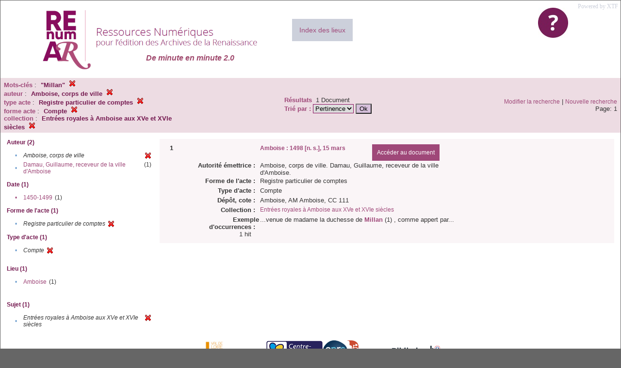

--- FILE ---
content_type: text/html;charset=UTF-8
request_url: https://renumar.univ-tours.fr/xtf/search?keyword=%22Millan%22;f1-creator=Amboise,%20corps%20de%20ville;f3-nature=Registre%20particulier%20de%20comptes;f4-genre=Compte;f5-subject=Entr%C3%A9es%20royales%20%C3%A0%20Amboise%20aux%20XVe%20et%20XVIe%20si%C3%A8cles
body_size: 2823
content:

<!DOCTYPE html
  PUBLIC "-//W3C//DTD XHTML 1.0 Transitional//EN" "http://www.w3.org/TR/xhtml1/DTD/xhtml1-transitional.dtd">
<html xmlns="http://www.w3.org/1999/xhtml" xml:lang="en" lang="en"><head><meta http-equiv="Content-Type" content="text/html; charset=UTF-8; charset=UTF-8" /><title>XTF : Résultat de la recherche</title><link rel="stylesheet" href="css/default/results.css" type="text/css" /><link rel="shortcut icon" href="icons/default/favicon.ico" /><script src="script/yui/yahoo-dom-event.js" type="text/javascript"></script><script src="script/yui/connection-min.js" type="text/javascript"></script><script src="https://renumar.univ-tours.fr/xtf/script/jquery.js" type="text/javascript"></script><script src="https://renumar.univ-tours.fr/xtf/script/jquery.cookie.js" type="text/javascript"></script><script src="https://renumar.univ-tours.fr/xtf/script/jquery.ui.all.js" type="text/javascript"></script><script src="https://renumar.univ-tours.fr/xtf/script/jquery.tooltip.js" type="text/javascript"></script><script src="https://renumar.univ-tours.fr/xtf/script/tv.js" type="text/javascript"></script><script type="text/javascript">
               var _paq = window._paq = window._paq || [];
               /* tracker methods like "setCustomDimension" should be called before "trackPageView" */
               _paq.push(['trackPageView']);
               _paq.push(['enableLinkTracking']);
               (function() {
               var u="https://analyseweb.huma-num.fr/";
               _paq.push(['setTrackerUrl', u+'piwik.php']);
               _paq.push(['setSiteId', '404']);
               var d=document, g=d.createElement('script'), s=d.getElementsByTagName('script')[0];
               g.async=true; g.src=u+'piwik.js'; s.parentNode.insertBefore(g,s);
               })();

  var _gaq = _gaq || [];
  _gaq.push(['_setAccount', 'UA-28856262-1']);
  _gaq.push(['_trackPageview']);

  (function() {
    var ga = document.createElement('script'); ga.type = 'text/javascript'; ga.async = true;
    ga.src = ('https:' == document.location.protocol ? 'https://ssl' : 'http://www') + '.google-analytics.com/ga.js';
    var s = document.getElementsByTagName('script')[0]; s.parentNode.insertBefore(ga, s);
  })();

</script></head><body><div class="header">
        <a href=""><img class="your-logo" href="" alt="Renumar" src="icons/default/renumar.png" /></a>
         <a href="http://xtf.cdlib.org/" target="_blank" style="color:#CCD0DB;font-family:Garamond;float:right;margin:5px;">Powered by XTF</a>
         <a href="docs/aide.html" target="_blank" style="float:right;padding:15px;"><img src="icons/default/aide.jpg" /></a>
         <a href="docs/index.html" target="_blank" style="float:left;padding:15px;margin-right:5%;margin-top:3%;font-size:14px;background-color:#CCD0DB;">Index des lieux</a>
        <br class="clear" />
<h1>De minute en minute 2.0</h1>
      </div><div class="resultsHeader"><table><tr><td><div class="query"><div class="label"></div><div class="subQuery">
   
   
   
   
   
   
   
   
   
   
   
   
   
   
   
      
         <b> Mots-clés</b> :
            <span class="subhit">"Millan"</span>
          <a href="https://renumar.univ-tours.fr/xtf/search?f1-creator=Amboise, corps de ville;f3-nature=Registre particulier de comptes;f4-genre=Compte;f5-subject=Entr%C3%A9es royales %C3%A0 Amboise aux XVe et XVIe si%C3%A8cles"><img alt="Supprimer le critère de tri" title="Supprimer le critère de tri" src="https://renumar.univ-tours.fr/xtf/icons/default/fermer.png" /></a><br />
         
      
      
         <b>auteur</b> :
            <span class="subhit">Amboise, corps de ville</span>
          <a href="https://renumar.univ-tours.fr/xtf/search?keyword=&#34;Millan&#34;;f3-nature=Registre particulier de comptes;f4-genre=Compte;f5-subject=Entr%C3%A9es royales %C3%A0 Amboise aux XVe et XVIe si%C3%A8cles"><img alt="Supprimer le critère de tri" title="Supprimer le critère de tri" src="https://renumar.univ-tours.fr/xtf/icons/default/fermer.png" /></a><br />
         <b>type acte</b> :
            <span class="subhit">Registre particulier de comptes</span>
          <a href="https://renumar.univ-tours.fr/xtf/search?keyword=&#34;Millan&#34;;f1-creator=Amboise, corps de ville;f4-genre=Compte;f5-subject=Entr%C3%A9es royales %C3%A0 Amboise aux XVe et XVIe si%C3%A8cles"><img alt="Supprimer le critère de tri" title="Supprimer le critère de tri" src="https://renumar.univ-tours.fr/xtf/icons/default/fermer.png" /></a><br />
         <b>forme acte</b> :
            <span class="subhit">Compte</span>
          <a href="https://renumar.univ-tours.fr/xtf/search?keyword=&#34;Millan&#34;;f1-creator=Amboise, corps de ville;f3-nature=Registre particulier de comptes;f5-subject=Entr%C3%A9es royales %C3%A0 Amboise aux XVe et XVIe si%C3%A8cles"><img alt="Supprimer le critère de tri" title="Supprimer le critère de tri" src="https://renumar.univ-tours.fr/xtf/icons/default/fermer.png" /></a><br />
         <b>collection</b> :
            <span class="subhit">Entrées royales à Amboise aux XVe et XVIe siècles</span>
          <a href="https://renumar.univ-tours.fr/xtf/search?keyword=&#34;Millan&#34;;f1-creator=Amboise, corps de ville;f3-nature=Registre particulier de comptes;f4-genre=Compte"><img alt="Supprimer le critère de tri" title="Supprimer le critère de tri" src="https://renumar.univ-tours.fr/xtf/icons/default/fermer.png" /></a><br />
      
   
</div></div><td><b>Résultats</b> 
                        <span id="itemCount">1</span> Document<br /><form method="get" action="https://renumar.univ-tours.fr/xtf/search"><b>Trié par : </b><select size="1" name="sort"><option value="" selected="selected">Pertinence</option><option value="title">Titre</option><option value="creator">Auteur</option><option value="year">Année</option><option value="pubPlace">Lieu</option></select><input type="hidden" name="keyword" value="&#34;Millan&#34;" /><input type="hidden" name="f1-creator" value="Amboise, corps de ville" /><input type="hidden" name="f3-nature" value="Registre particulier de comptes" /><input type="hidden" name="f4-genre" value="Compte" /><input type="hidden" name="f5-subject" value="Entrées royales à Amboise aux XVe et XVIe siècles" /> <input type="submit" value="Ok" /></form></td></td><td class="right"><a href="https://renumar.univ-tours.fr/xtf/search?keyword=&#34;Millan&#34;;f1-creator=Amboise, corps de ville;f3-nature=Registre particulier de comptes;f4-genre=Compte;f5-subject=Entr%C3%A9es royales %C3%A0 Amboise aux XVe et XVIe si%C3%A8cles;smode=simple-modify">Modifier la recherche</a> | <a href="https://renumar.univ-tours.fr/xtf/search">Nouvelle recherche</a><span class="right"><br />Page: 1</span></td></tr></table></div><div class="results"><table><tr><td class="facet"><div class="facet"><div class="facetName">Auteur (2)</div><div class="facetGroup"><table><tr><td class="col1">•</td><td class="col2"><i>Amboise, corps de ville</i></td><td class="col3"><a href="search?keyword=&#34;Millan&#34;;f3-nature=Registre particulier de comptes;f4-genre=Compte;f5-subject=Entr%C3%A9es royales %C3%A0 Amboise aux XVe et XVIe si%C3%A8cles"><img alt="Supprimer le critère de tri" title="Supprimer le critère de tri" src="https://renumar.univ-tours.fr/xtf/icons/default/fermer.png" /></a></td></tr><tr><td class="col1">•</td><td class="col2"><a href="search?keyword=&#34;Millan&#34;;f1-creator=Amboise, corps de ville;f3-nature=Registre particulier de comptes;f4-genre=Compte;f5-subject=Entr%C3%A9es royales %C3%A0 Amboise aux XVe et XVIe si%C3%A8cles;f6-creator=Damau, Guillaume, receveur de la ville d'Amboise">Damau, Guillaume, receveur de la ville d'Amboise</a></td><td class="col3">
                  (1)
               </td></tr></table></div></div><div class="facet"><div class="facetName">Date (1)</div><div class="facetGroup"><table><tr><td class="col1"><a href="search?keyword=&#34;Millan&#34;;f1-creator=Amboise, corps de ville;f3-nature=Registre particulier de comptes;f4-genre=Compte;f5-subject=Entr%C3%A9es royales %C3%A0 Amboise aux XVe et XVIe si%C3%A8cles;f6-date=1450-1499">

                     •
                  </a></td><td class="col2"><a href="search?keyword=&#34;Millan&#34;;f1-creator=Amboise, corps de ville;f3-nature=Registre particulier de comptes;f4-genre=Compte;f5-subject=Entr%C3%A9es royales %C3%A0 Amboise aux XVe et XVIe si%C3%A8cles;f6-date=1450-1499">1450-1499</a></td><td class="col3">
                  (1)
               </td></tr></table></div></div><div class="facet"><div class="facetName">Forme de l'acte (1)</div><div class="facetGroup"><table><tr><td class="col1">•</td><td class="col2"><i>Registre particulier de comptes</i></td><td class="col3"><a href="search?keyword=&#34;Millan&#34;;f1-creator=Amboise, corps de ville;f4-genre=Compte;f5-subject=Entr%C3%A9es royales %C3%A0 Amboise aux XVe et XVIe si%C3%A8cles"><img alt="Supprimer le critère de tri" title="Supprimer le critère de tri" src="https://renumar.univ-tours.fr/xtf/icons/default/fermer.png" /></a></td></tr></table></div></div><div class="facet"><div class="facetName">Type d'acte (1)</div><div class="facetGroup"><table><tr><td class="col1">•</td><td class="col2"><i>Compte</i></td><td class="col3"><a href="search?keyword=&#34;Millan&#34;;f1-creator=Amboise, corps de ville;f3-nature=Registre particulier de comptes;f5-subject=Entr%C3%A9es royales %C3%A0 Amboise aux XVe et XVIe si%C3%A8cles"><img alt="Supprimer le critère de tri" title="Supprimer le critère de tri" src="https://renumar.univ-tours.fr/xtf/icons/default/fermer.png" /></a></td></tr></table></div></div><div class="facet"><div class="facetName"></div><div class="facetGroup"><table></table></div></div><div class="facet"><div class="facetName">Lieu (1)</div><div class="facetGroup"><table><tr><td class="col1">•</td><td class="col2"><a href="search?keyword=&#34;Millan&#34;;f1-creator=Amboise, corps de ville;f3-nature=Registre particulier de comptes;f4-genre=Compte;f5-subject=Entr%C3%A9es royales %C3%A0 Amboise aux XVe et XVIe si%C3%A8cles;f6-pubPlace=Amboise">Amboise</a></td><td class="col3">
                  (1)
               </td></tr></table></div></div><div class="facet"><div class="facetName"></div><div class="facetGroup"><table></table></div></div><div class="facet"><div class="facetName"></div><div class="facetGroup"><table></table></div></div><div class="facet"><div class="facetName">Sujet (1)</div><div class="facetGroup"><table><tr><td class="col1">•</td><td class="col2"><i>Entrées royales à Amboise aux XVe et XVIe siècles</i></td><td class="col3"><a href="search?keyword=&#34;Millan&#34;;f1-creator=Amboise, corps de ville;f3-nature=Registre particulier de comptes;f4-genre=Compte"><img alt="Supprimer le critère de tri" title="Supprimer le critère de tri" src="https://renumar.univ-tours.fr/xtf/icons/default/fermer.png" /></a></td></tr></table></div></div><div class="facet"><div class="facetName"></div><div class="facetGroup"><table></table></div></div></td><td class="docHit"><div id="main_1" class="docHit"><table cellspacing="0"><tr height="25px;"><td class="col1"><b>1</b></td><td class="col2" style="min-width:160px;"></td><td class="col3"><a href="https://renumar.univ-tours.fr/xtf/view?docId=tei/TIPO639515.xml;chunk.id=n1;toc.depth=1;toc.id=n1;brand=default"><strong>Amboise : 1498 [n. s.], 15 mars</strong></a> <a style="background-color:#9f4879;color:white;float:right;padding:10px;" href="https://renumar.univ-tours.fr/xtf/view?docId=tei/TIPO639515.xml;chunk.id=n1;toc.depth=1;toc.id=n1;brand=default">
                     Accéder au document</a></td></tr><tr height="20px;"><td class="col1"> </td><td class="col2"><b>Autorité émettrice :  </b></td><td class="col3">Amboise, corps de ville. Damau, Guillaume, receveur de la ville d'Amboise. </td></tr><tr height="20px;"><td class="col1"> </td><td class="col2"><b>Forme de l'acte :  </b></td><td class="col3">Registre particulier de comptes</td></tr><tr height="20px;"><td class="col1"> </td><td class="col2"><b>Type d'acte :  </b></td><td class="col3">Compte</td></tr><tr height="20px;"><td class="col1"> </td><td class="col2"><b>Dépôt, cote :  </b></td><td class="col3">Amboise, AM Amboise, CC 111</td></tr><!-- Encodage:  --><tr height="20px;"><td class="col1"> </td><td class="col2"><b>Collection :  </b></td><td class="col3"><a href="https://renumar.univ-tours.fr/xtf/search?subject=Entr%C3%A9es royales %C3%A0 Amboise aux XVe et XVIe si%C3%A8cles;subject-join=exact;smode=simple;rmode=none;style=;brand=default">Entrées royales à Amboise aux XVe et XVIe siècles</a></td><td class="col4"> </td></tr><tr><td class="col1"> </td><td class="col2"><b>Exemple d'occurrences :  </b><br />1 hit    
                  </td><td class="col3" colspan="2">...venue de madame la duchesse de <span style="color:#9f4879;font-weight:bold">Millan</span> (1) , comme appert par...<br /></td></tr></table></div></td></tr></table></div><div class="footer">
         <img height="50px" style="margin-bottom:14px;" src="icons/default/logo_msh_hd.jpg" /><img height="30px" style="margin-bottom:14px;" src="icons/default/ut.png" /><img height="50px" style="margin-bottom:14px;" src="icons/default/centre-val_de_loire-_2015-01.jpg" /><img height="50px" style="margin-bottom:14px;" src="icons/default/LOGO_CNRS_2019_RVB.png" /><img height="50px" style="margin-bottom:14px;" src="icons/default/Logo_cesr.jpg" /><img height="50px" style="margin-bottom:14px;" src="icons/default/biblissima.png" />
<!--         <img height="20px" style="margin-bottom:14px;" src="icons/default/xtf_logo.gif"/>-->
      </div></body></html>